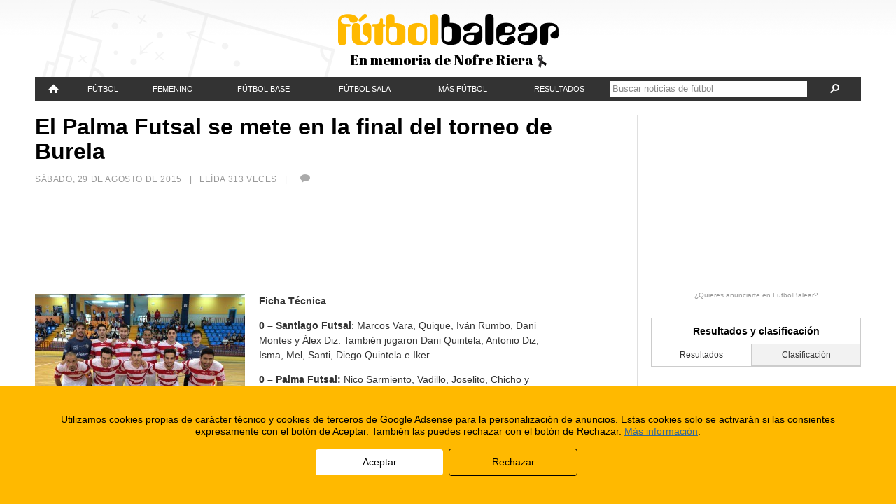

--- FILE ---
content_type: text/html; charset=utf-8
request_url: https://accounts.google.com/o/oauth2/postmessageRelay?parent=https%3A%2F%2Fwww.futbolbalear.es&jsh=m%3B%2F_%2Fscs%2Fabc-static%2F_%2Fjs%2Fk%3Dgapi.lb.en.OE6tiwO4KJo.O%2Fd%3D1%2Frs%3DAHpOoo_Itz6IAL6GO-n8kgAepm47TBsg1Q%2Fm%3D__features__
body_size: 161
content:
<!DOCTYPE html><html><head><title></title><meta http-equiv="content-type" content="text/html; charset=utf-8"><meta http-equiv="X-UA-Compatible" content="IE=edge"><meta name="viewport" content="width=device-width, initial-scale=1, minimum-scale=1, maximum-scale=1, user-scalable=0"><script src='https://ssl.gstatic.com/accounts/o/2580342461-postmessagerelay.js' nonce="sB1nkZ0EKjZg9ayFccxdOQ"></script></head><body><script type="text/javascript" src="https://apis.google.com/js/rpc:shindig_random.js?onload=init" nonce="sB1nkZ0EKjZg9ayFccxdOQ"></script></body></html>